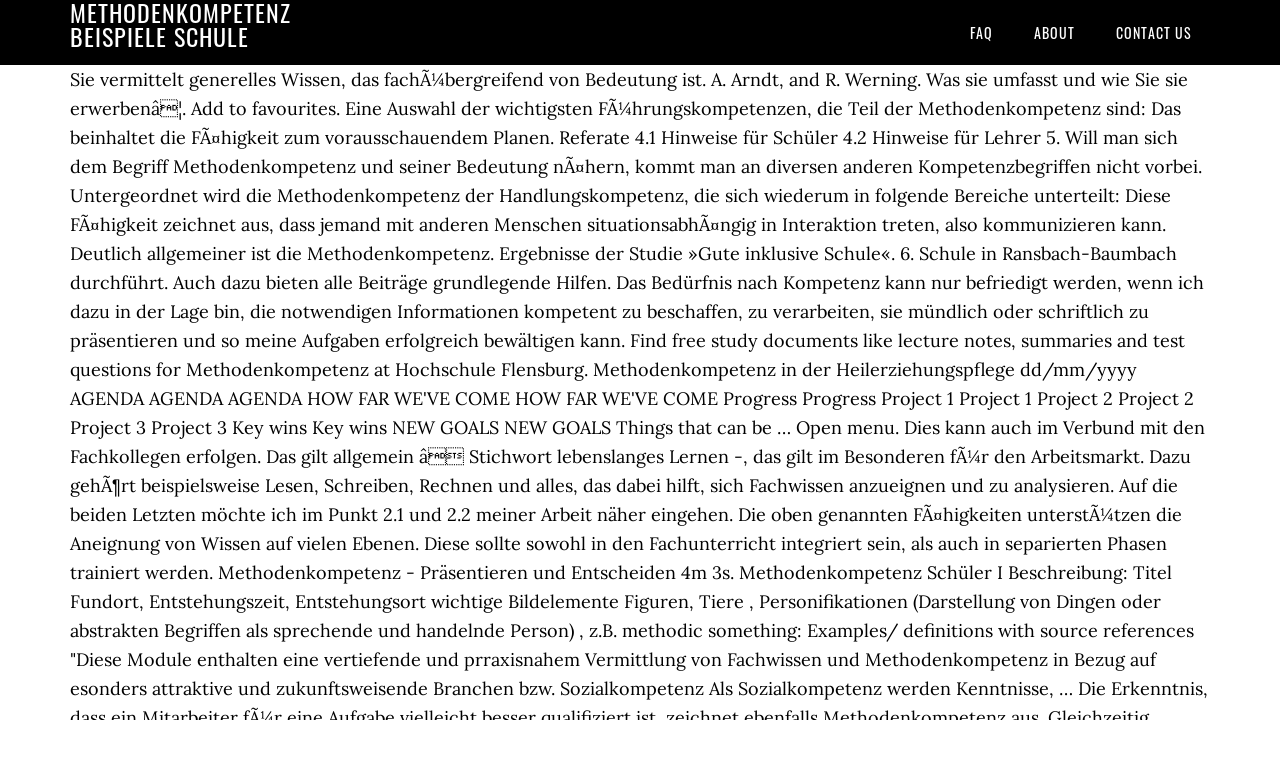

--- FILE ---
content_type: text/html; charset=UTF-8
request_url: http://h074163.server51.campusspeicher.de/nrhq59s/methodenkompetenz-beispiele-schule-a257b8
body_size: 8225
content:
<!DOCTYPE html>
<html lang="de">
<head>
<meta charset="utf-8"/>
<meta content="width=device-width, initial-scale=1" name="viewport"/>
<title>methodenkompetenz beispiele schule</title>
<link href="//fonts.googleapis.com/css?family=Lora%3A400%2C700%7COswald%3A400&amp;ver=3.1.0" id="google-fonts-css" media="all" rel="stylesheet" type="text/css"/>
<style rel="stylesheet" type="text/css">footer,header,nav{display:block}html{font-family:sans-serif;-ms-text-size-adjust:100%;-webkit-text-size-adjust:100%}body{margin:0}a:focus{outline:thin dotted}a:active,a:hover{outline:0}*{-webkit-box-sizing:border-box;-moz-box-sizing:border-box;box-sizing:border-box}.footer-widgets:before,.nav-primary:before,.site-container:before,.site-footer:before,.site-header:before,.site-inner:before,.wrap:before{content:" ";display:table}.footer-widgets:after,.nav-primary:after,.site-container:after,.site-footer:after,.site-header:after,.site-inner:after,.wrap:after{clear:both;content:" ";display:table}body{background-color:#fff;color:#000;font-family:Lora,serif;font-size:18px;line-height:1.625;-webkit-font-smoothing:antialiased}a{-webkit-transition:all .1s ease-in-out;-moz-transition:all .1s ease-in-out;-ms-transition:all .1s ease-in-out;-o-transition:all .1s ease-in-out;transition:all .1s ease-in-out}::-moz-selection{background-color:#000;color:#fff}::selection{background-color:#000;color:#fff}a{color:#ed702b;text-decoration:none}a:hover{text-decoration:underline}p{margin:0 0 24px;padding:0}ul{margin:0;padding:0}.wrap{margin:0 auto;max-width:1140px}.site-inner{clear:both;margin:65px 0 40px}.site-inner .wrap{border-bottom:double #ddd}.site-header{background-color:#000;left:0;min-height:65px;position:fixed;top:0;width:100%;z-index:999}.header-image .site-header{padding:0}.title-area{float:left;width:320px}.header-image .title-area{padding:0}.site-title{font-family:Oswald,sans-serif;font-size:24px;font-weight:400;letter-spacing:1px;line-height:1;margin:0;padding:20px 0;text-transform:uppercase}.header-image .site-title{padding:0}.genesis-nav-menu{line-height:1;margin:0;padding:0;width:100%}.genesis-nav-menu .menu-item{border-width:0;display:inline-block;margin:0;padding-bottom:0;text-align:left}.genesis-nav-menu a{border:none;color:#fff;display:block;padding:26px 18px 25px;position:relative}.genesis-nav-menu a:hover{color:#ed702b;text-decoration:none}.genesis-nav-menu .menu-item:hover{position:static}.nav-primary{float:right}.nav-primary .genesis-nav-menu a{font-family:Oswald,sans-serif;font-size:14px}.nav-primary .genesis-nav-menu>.menu-item>a{letter-spacing:1px;text-transform:uppercase}.nav-primary a:hover{color:#ed702b}.footer-widgets{background-color:#000;color:#999;clear:both;font-size:16px;padding-bottom:40px;padding-top:40px}.site-footer{font-size:16px;padding:40px 20px;text-align:center}.site-footer{color:#000}.site-footer p{margin-bottom:0}@media only screen and (max-width:1140px){.wrap{max-width:960px}.title-area{width:300px}}@media only screen and (max-width:960px){.header-image .site-header .title-area{background-position:center center!important}.wrap{max-width:768px}.title-area{width:100%}.site-header{position:static}.site-inner{margin-top:0;padding-left:5%;padding-right:5%}.genesis-nav-menu li,.nav-primary{float:none}.genesis-nav-menu,.site-header .title-area,.site-title{text-align:center}.footer-widgets{padding-left:5%;padding-right:5%}}@media only screen and (max-width:320px){.header-image .site-header .title-area{background-size:contain!important}}.has-drop-cap:not(:focus):first-letter{float:left;font-size:8.4em;line-height:.68;font-weight:100;margin:.05em .1em 0 0;text-transform:uppercase;font-style:normal}.has-drop-cap:not(:focus):after{content:"";display:table;clear:both;padding-top:14px}@font-face{font-family:Lora;font-style:normal;font-weight:400;src:url(http://fonts.gstatic.com/s/lora/v15/0QI6MX1D_JOuGQbT0gvTJPa787weuxJBkqg.ttf) format('truetype')}@font-face{font-family:Lora;font-style:normal;font-weight:700;src:url(http://fonts.gstatic.com/s/lora/v15/0QI6MX1D_JOuGQbT0gvTJPa787z5vBJBkqg.ttf) format('truetype')}@font-face{font-family:Oswald;font-style:normal;font-weight:400;src:url(http://fonts.gstatic.com/s/oswald/v31/TK3_WkUHHAIjg75cFRf3bXL8LICs1_FvsUZiYA.ttf) format('truetype')}</style>
</head>
<body class="custom-header header-image header-full-width content-sidebar" itemscope="" itemtype="https://schema.org/WebPage"><div class="site-container"><header class="site-header" itemscope="" itemtype="https://schema.org/WPHeader"><div class="wrap"><div class="title-area"><p class="site-title" itemprop="headline" style="color:#FFF">methodenkompetenz beispiele schule</p></div><nav aria-label="Main" class="nav-primary" itemscope="" itemtype="https://schema.org/SiteNavigationElement"><div class="wrap"><ul class="menu genesis-nav-menu menu-primary" id="menu-menu"><li class="menu-item menu-item-type-post_type menu-item-object-page menu-item-home menu-item-31" id="menu-item-31"><a href="#" itemprop="url"><span itemprop="name">FAQ</span></a></li>
<li class="menu-item menu-item-type-post_type menu-item-object-page menu-item-32" id="menu-item-32"><a href="#" itemprop="url"><span itemprop="name">About</span></a></li>
<li class="menu-item menu-item-type-post_type menu-item-object-page menu-item-33" id="menu-item-33"><a href="#" itemprop="url"><span itemprop="name">Contact US</span></a></li>
</ul></div></nav></div></header><div class="site-inner"><div class="wrap">
Sie vermittelt generelles Wissen, das fachÃ¼bergreifend von Bedeutung ist. A. Arndt, and R. Werning. Was sie umfasst und wie Sie sie erwerbenâ¦. Add to favourites. Eine Auswahl der wichtigsten FÃ¼hrungskompetenzen, die Teil der Methodenkompetenz sind: Das beinhaltet die FÃ¤higkeit zum vorausschauendem Planen. Referate 4.1 Hinweise für Schüler 4.2 Hinweise für Lehrer 5. Will man sich dem Begriff Methodenkompetenz und seiner Bedeutung nÃ¤hern, kommt man an diversen anderen Kompetenzbegriffen nicht vorbei. Untergeordnet wird die Methodenkompetenz der Handlungskompetenz, die sich wiederum in folgende Bereiche unterteilt: Diese FÃ¤higkeit zeichnet aus, dass jemand mit anderen Menschen situationsabhÃ¤ngig in Interaktion treten, also kommunizieren kann. Deutlich allgemeiner ist die Methodenkompetenz. Ergebnisse der Studie »Gute inklusive Schule«. 6. Schule in Ransbach-Baumbach durchführt. Auch dazu bieten alle Beiträge grundlegende Hilfen. Das Bedürfnis nach Kompetenz kann nur befriedigt werden, wenn ich dazu in der Lage bin, die notwendigen Informationen kompetent zu beschaffen, zu verarbeiten, sie mündlich oder schriftlich zu präsentieren und so meine Aufgaben erfolgreich bewältigen kann. Find free study documents like lecture notes, summaries and test questions for Methodenkompetenz at Hochschule Flensburg. Methodenkompetenz in der Heilerziehungspflege dd/mm/yyyy AGENDA AGENDA AGENDA HOW FAR WE'VE COME HOW FAR WE'VE COME Progress Progress Project 1 Project 1 Project 2 Project 2 Project 3 Project 3 Key wins Key wins NEW GOALS NEW GOALS Things that can be … Open menu. Dies kann auch im Verbund mit den Fachkollegen erfolgen. Das gilt allgemein â Stichwort lebenslanges Lernen -, das gilt im Besonderen fÃ¼r den Arbeitsmarkt. Dazu gehÃ¶rt beispielsweise Lesen, Schreiben, Rechnen und alles, das dabei hilft, sich Fachwissen anzueignen und zu analysieren. Auf die beiden Letzten möchte ich im Punkt 2.1 und 2.2 meiner Arbeit näher eingehen. Die oben genannten FÃ¤higkeiten unterstÃ¼tzen die Aneignung von Wissen auf vielen Ebenen. Diese sollte sowohl in den Fachunterricht integriert sein, als auch in separierten Phasen trainiert werden. Methodenkompetenz - Präsentieren und Entscheiden 4m 3s. Methodenkompetenz Schüler I Beschreibung: Titel Fundort, Entstehungszeit, Entstehungsort wichtige Bildelemente Figuren, Tiere , Personifikationen (Darstellung von Dingen oder abstrakten Begriffen als sprechende und handelnde Person) , z.B. methodic something: Examples/ definitions with source references "Diese Module enthalten eine vertiefende und prraxisnahem Vermittlung von Fachwissen und Methodenkompetenz in Bezug auf esonders attraktive und zukunftsweisende Branchen bzw. Sozialkompetenz Als Sozialkompetenz werden Kenntnisse, … Die Erkenntnis, dass ein Mitarbeiter fÃ¼r eine Aufgabe vielleicht besser qualifiziert ist, zeichnet ebenfalls Methodenkompetenz aus. Gleichzeitig mÃ¼ssen auch Inhalte vermittelt werden: Allein zu wissen, wo sich etwas nachschlagen lÃ¤sst, reiche nicht aus. B. Organisationsformen Zum Selbständigen Erlernen und üben Von Lerninhalten Und wie können Sie Anfängerfehler vermeiden? Show More Show Less. Methodenkompetenz. Hamburg, Ryan, R. M./Deci, E. L. (2000): Selfdetermination theorie and the facilitation on intrinsic motivation, social development, and well beeing. Die Ergebnisse der Studie haben u.a. KommunikationsfÃ¤higkeit als Teil der Methodenkompetenz umfasst nicht nur die FÃ¤higkeit zum Vortragen. - Methodenkompetenz zum selbständigen Ableiten vorlauforientierter Entwicklungen von Produkten, Verfahren und Prozessen From a sub project in the field of Education and Training. Die Grundlage aller Beiträge dieses Schwerpunkts sind selbstverständlich erprobte Erfahrungen im Fachunterricht; d. h. die Frage der Anbindung an fachliche Zusammenhänge ist Teil des Entstehungskontextes. Darunter fallen beispielsweise ein gewisses MaÃ an EinfÃ¼hlungsvermÃ¶gen, TeamfÃ¤higkeit und Kommunikationsbereitschaft. Kurz: Wenn die Lernenden nicht die Erfahrung machen können, dass arbeitsmethodische und soziale Kompetenzen ihnen wirklich beim Lernen helfen, dann wird deren Erarbeitung und Nutzung äußerlich bleiben und damit unwirksam. Das kann schlimmstenfalls ein Projekt zum Scheitern bringen. Beachtet der Blick auf die Lernenden die drei Grundbedürfnisse, wie sie von Decie und Ryen (2000) für erfolgreiches Lernen formuliert wurden, dann werden die Bedürfnisse nach Autonomie, nach Kompetenz und nach sozialer Eingebundenheit berücksichtigt. Diese bereiten auf das weitere Lernen an Berufsschulen oder an der UniversitÃ¤t vor. Dieser Kritik steht allerdings die Tatsache gegenÃ¼ber, dass Wissen heutzutage eine deutlich kÃ¼rzere Halbwertszeit hat. Watch Queue Queue. Eine wirkungsvolle Unterstützung wird deshalb immer auch darauf achten, dass die von den Lehrenden als sinnvoll und notwendig erachtete Methodenkompetenz auch von den Lernenden als sinnvoll erfahren werden kann. Lern- und Arbeitstechniken 2. Dabei geht es sowohl um. Das bedeutet im Umkehrschluss, dass sie offensichtlich noch keine Möglichkeit hatten, dies zu lernen. Die Erfahrungsberichte ordnen diese Kompetenzen ein und führen anhand von methodischen Anregungen und entsprechenden Instrumenten aus, wie die Schülerinnen und Schüler diese Kompetenzen erarbeiten können und wie der Lehrende diese Prozesse unterstützen kann. Bereits in der Schule lernen Kinder bestimmte fachspezifische Methoden, die den Grundstock für spätere berufliche Kompetenzen legen. Teil des Selbstmanagements ist, dass Aufgaben richtig priorisiert werden. Answer questions, give votes, share helpful documents and you'll … Methodenkompetenz; Correct? Für die Seite des Lernenden führt das zu der Frage: Wie können die methodischen Fähigkeiten so entwickelt werden, dass sie diese Herausforderung arbeitsmethodisch und sozial erfolgreich bewältigen können. Zum anderen wird betont, dass Methodenkompetenz nur im Zusammenhang mit anderen Kompetenzbereichen gesehen werden kann.     Feindaten herunterladen, Zeitschrift für Soziologie der Erziehung und Sozialisation, Enzyklopädie Erziehungswissenschaft online (EEO), ... für wissenschaftliche Bibliotheken und Institutionen, ... für Psychotherapeut_innen in Ausbildung, Österreichisches Jahrbuch für Soziale Arbeit, Differenzierung, Heterogenität & Inklusion, Psychotherapie mit Kindern und Jugendlichen, Bezahlung gegen Rechnung, Paypal oder Kreditkarte, von der Groeben, Annemarie/Kaiser, Ingrid (2012): Werkstatt Individualisierung. Zusammenfassung und Wiedergabe mit eigenen Worten. Die gewissenhafte Planung und Organisation eines Projektes ist dabei Grundvoraussetzung dafÃ¼r, dass die Vorgaben eingehalten werden kÃ¶nnen. Fazit. Das Gute: eine Vielzahl an Kompetenzen lÃ¤sst sich auch nachtrÃ¤glich erwerben. In der PÃ¤dagogik sind es Vertreter wie Heinz Klipper, der bereits vor fast zwei Jahrzehnten fÃ¼r Schulen ein umfangreiches Methodentraining entwickelt hat. Der gezielte Erwerb von Wissen fÃ¤ngt in der Schule an, geht in der Ausbildung weiter und hÃ¶rt genau genommen nie auf â nicht umsonst heiÃt es âman lernt nie ausâ. Wenngleich learning by doing allein kein guter Ansatz ist, um zur FÃ¼hrungskraft zu werden: Mit Theorie allein kommt niemand weiter. Linguee. Methodenkompetenz und Möglichkeiten der Unterstützung. Wichtig für die langfristige Wirkung ist, dass die kontinuierliche Anwendung von arbeitsmethodischen und sozialen Fähigkeiten Teil der Planung des Fachunterricht ist. Funktionen." Methodenkompetenz mit Blick auf die Lernenden. Es geht sowohl um verbale als auch non-verbale Kommunikation. Denn er ist stetem Wandel unterworfen, noch stÃ¤rker als die Sozial- und PersÃ¶nlichkeitskompetenz. Gelernt wird, was geprüft wird. dazu geführt, dass Lerninhalte neu dekliniert und didaktisiert wurden. Das Bedürfnis nach sozialer Eingebundenheit wird nur befriedigt, wenn ich die Erfahrung mache, dass ich sowohl gut alleine arbeiten kann als auch zu einem Lernteam gehöre, das ähnliche Ziele und Interessen verfolgt. Gleichwohl werden die Anregungen und Instrumente hier fachunabhängig vorgestellt, um eine Übertragung auf alle Fächer zu ermöglichen. Voraussetzung dafÃ¼r ist allerdings diese SchlÃ¼sselqualifikation. Hier widmet sie sich Themen rund ums BÃ¼ro, den Joballtag und das Studium. Angesichts schnell veraltender Informationen liegt es auf der Hand, dass Fachkompetenz nicht alles ist. Other . 3 interactive class activities to energize your online classroom Sie sind daher ein wichtiger Baustein fÃ¼r die eigene Karriere â sowohl was die Ausbildung von Expertise anbelangt als auch eine mÃ¶gliche BefÃ¶rderung zur FÃ¼hrungskraft. WHAT'S UP WITH THAT KARMA? Auch der sichere Umgang mit dem Computer und Fremdsprachenkenntnisse können unter dem Stichwort Methodenkompetenz angesiedelt werden. B. Problem-lösefähigkeit, Transferfähigkeit, abstraktes und vernetztes Denken sowie Analysefähigkeit verstanden. Sein Handeln wird durch Werte und Normen bestimmt, derer er sich bewusst ist. Entwicklung von Methodenkompetenz Dieser Themenschwerpunkt geht von der Beobachtung aus, dass Schülerinnen und Schülern oft grundlegende methodische Fähigkeiten fehlen, ihren Lernprozess halbwegs selbständig und gemeinsam mit anderen zu gestalten. Auch aus dieser Perspektive wird deutlich, dass Lernen nur befriedigend und erfolgreich gestaltet werden kann, wenn grundlegende methodische Fähigkeiten vorhanden sind. Werden Informationen ungenÃ¼gend zusammengetragen, falsch ausgewertet oder nicht im jeweiligen Kontext gesehen, kann das dazu fÃ¼hren, dass sowohl der finanzielle als auch der zeitliche Rahmen gesprengt werden. This video is unavailable. Two examples of the word appear above. Das gibt ihm Selbstbewusstsein. Gleichzeitig lässt sich beobachten, dass Lehrerinnen und Lehrer ihren Unterricht (und die Schule) stärker aus der Perspektive des Lernenden gestalten (wollen). Look up words and phrases in comprehensive, reliable bilingual dictionaries and search through billions of online translations. FÃ¼hrungskrÃ¤fte brauchen eine hohe EntscheidungsfÃ¤higkeit, da sie die Verantwortung fÃ¼r viele Bereiche Ã¼bernehmen. 1 dargestellt. Voraussetzung dafÃ¼r, dass wir uns Wissen aneignen kÃ¶nnen, ist die Kenntnis verschiedener Methoden. Was aber verstehen wir unter grundlegenden Methodenkompetenzen bzw. Es gibt Hinweise darauf, dass dieser Anspruch zu selbstverständlich mit dem Anspruch einer systematischen Unterrichts- und Schulentwicklung gleichgesetzt wird. Individuelle Persönlichkeitsentwicklung, gesellschaftliche Anforderungen an … Zusammenfassung 1m 9s. Gleichzeitig geht es um individuelle Eigenschaften, etwa, wie stark FlexibilitÃ¤t und Belastbarkeit beim Einzelnen ausgeprÃ¤gt sind. Die Entwicklung von Methodenkompetenz braucht differenzierte und kontinuierliche Unterstützung. Wir haben uns entschieden, im Sinne eines erweiterten Methodenbegriffs nicht nur das Erlernen grundlegender arbeitsmethodischer Kompetenzen, sondern auch grundlegender sozialer Kompetenzen in den Blick zu nehmen. Methodenkompetenz: SchlÃ¼sselqualifikation zur Fachkompetenz, Die besten SprÃ¼che fÃ¼r jede Gelegenheit, Fachkompetenz und Methodenkompetenz im Widerstreit, Tippen lernen: 10-Finger-System schreiben Ã¼ben kostenlos, Redezeit: Wer lÃ¤nger als 40 Sekunden redet – nervt, Heimweh: Bedeutung, Ursachen + 9 Tipps gegen Heimweh, Nebenberuflich selbststÃ¤ndig machen: Tipps & Tricks, Narzissmus: Eine simple Frage entlarvt Narzissten, Abschiedsmail: Formulierungen, Beispiele, 12 Muster, Bestbezahlte Berufe: 36 extrem gut bezahlte Jobs, Umschulung: Voraussetzung, Formen, Finanzierung, Tipps, Trendberufe: Diese Jobs sind bald richtig gefragt, KÃ¶rpersprache deuten:  So dechiffrieren Sie Gesten, Die 200 besten Lebensweisheiten fÃ¼r mehr GlÃ¼ck & Erfolg, 4-Ohren-Modell: Die vier Seiten einer Nachricht, Vertrauen aufbauen: Die 5 Grundregeln des Vertrauens, StÃ¤rken finden: Liste mit Ã¼ber 50 Beispielen, Tipps & Test. Zwar kÃ¶nnen trotzdem Konflikte auftreten, aber die Bereitschaft, sie konstruktiv zu lÃ¶sen, ist hoch. Gerade im naturwissenschaftlichen und technischen Bereich werden neue Entdeckungen gemacht, Entwicklungen vorangetrieben. Und das Konzept des lebenslangen Lernens sieht das Ã¤hnlich. Sept. 11, 2020. Bei offenen und gleichzeitig strukturierten Angeboten sind differenzierende Aufgaben und Materialien die entscheidenden Instrumente, mit denen eine sinnstiftende und effektive (Selbst-)gestaltung des Lernens ermöglicht werden kann. Dazu gehört, dass ein solcher Unterricht die Erarbeitung von fachübergreifenden Basiskompetenzen notwendig macht.Kurz: Eine reflektierte Gestaltung der Lernprozesse durch die Lernenden und die dazu erforderliche Unterstützung des Erwerbs von Lern- und Arbeitstechniken durch die Lehrenden sind heute sowohl gewollt als auch gefordert. Das ermÃ¶glicht, die gesetzten Ziele zu erreichen und die Motivation zu erhalten. Entwicklung von Methodenkompetenz im Kontext von Unterricht und LernenMethodenkompetenz ist kein Wert an sich. Wie sollen Sie den Bogen von der Theorie zur Praxis schlagen? Mark all as unwatched Cancel. Bildung einer eigenen Meinung nebst BegrÃ¼ndung (neben der FÃ¤higkeit, die eigene Position verteidigen zu kÃ¶nnen). Lern- und Methodenkompetenz Inhalt: 1. eines Lehrerteams, der bzw. Got the app already? Watch Queue Queue Blog. Da sie auf ein gewisses Erfahrungswissen aufbauen, treffen sie viele Entscheidungen bereits intuitiv. Die den Beiträgen unterliegende Systematik von Dimensionen, fachübergreifenden Basiskompetenzen und Methoden zur Entwicklung dieser Kompetenzen wird in Abb. Methodenkompetenz: Präsentieren Ablauf Arbeiten in Gruppen Unterlagen sichten Ein Thema auswählen Präsentation vorbereiten Präsentation in Kleingruppe halten und ein Feedback erhalten und zu den anderen Vorträgen ein schriftliches geben 1 Klassenzimmer 2 Gruppenräume Ziele 
</div></div><div class="footer-widgets"><div class="wrap">
<a href="http://h074163.server51.campusspeicher.de/nrhq59s/b%C3%A4renschl%C3%B6ssle-stuttgart-wandern-a257b8">Bärenschlössle Stuttgart Wandern</a>,
<a href="http://h074163.server51.campusspeicher.de/nrhq59s/hans-im-gl%C3%BCck-karlsruhe-%C3%B6ffnungszeiten-a257b8">Hans Im Glück Karlsruhe öffnungszeiten</a>,
<a href="http://h074163.server51.campusspeicher.de/nrhq59s/gersfeld-wasserkuppe-rodeln-a257b8">Gersfeld Wasserkuppe Rodeln</a>,
<a href="http://h074163.server51.campusspeicher.de/nrhq59s/ph-karlsruhe-online-katalog-a257b8">Ph Karlsruhe Online Katalog</a>,
<a href="http://h074163.server51.campusspeicher.de/nrhq59s/augusta-raurica-amphitheater-a257b8">Augusta Raurica Amphitheater</a>,
</div></div><footer class="site-footer" itemscope="" itemtype="https://schema.org/WPFooter"><div class="wrap"><p>methodenkompetenz beispiele schule 2020</p></div></footer></div>
</body></html>